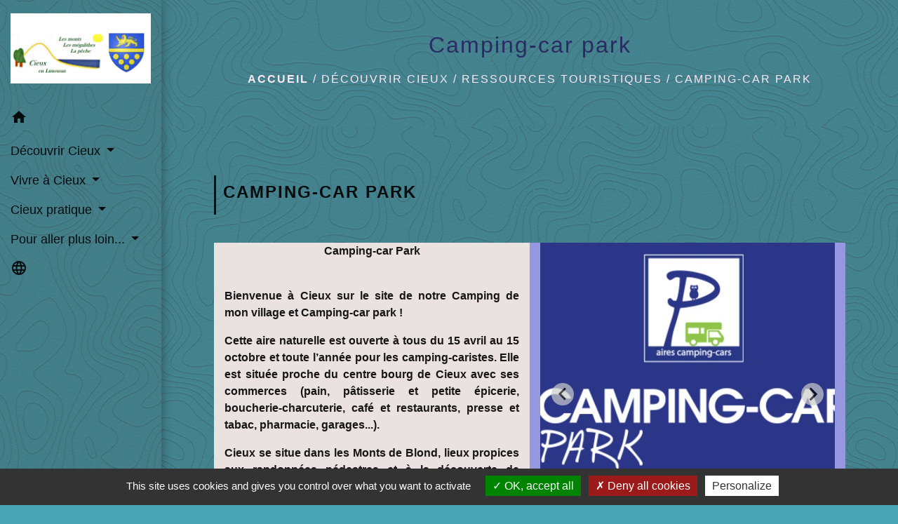

--- FILE ---
content_type: text/html; charset=UTF-8
request_url: https://mairiedecieux.com/fr/rb/1653576/camping-car-park
body_size: 20647
content:
<!DOCTYPE html>
<html lang="fr">
<head>
    <title>
        Camping-car park - Commune de Cieux    </title>

    <script src="/lib/tarteaucitron/tarteaucitron.js"></script>
    <script>
        var tarteaucitronExpireInDay = true, tarteaucitronForceExpire = 183;

        tarteaucitron.init({
            "privacyUrl": "", /* Privacy policy url */

            "hashtag": "#tarteaucitron", /* Open the panel with this hashtag */
            "cookieName": "tarteaucitron", /* Cookie name */

            "orientation": "bottom", /* Banner position (top - bottom) */

            "showAlertSmall": false, /* Show the small banner on bottom right */
            "cookieslist": true, /* Show the cookie list */

            "showIcon": false, /* Show cookie icon to manage cookies */
            // "iconSrc": "", /* Optionnal: URL or base64 encoded image */
            "iconPosition": "BottomRight", /* Position of the icon between BottomRight, BottomLeft, TopRight and TopLeft */

            "adblocker": false, /* Show a Warning if an adblocker is detected */

            "DenyAllCta": true, /* Show the deny all button */
            "AcceptAllCta": true, /* Show the accept all button when highPrivacy on */
            "highPrivacy": true, /* HIGHLY RECOMMANDED Disable auto consent */

            "handleBrowserDNTRequest": false, /* If Do Not Track == 1, disallow all */

            "removeCredit": false, /* Remove credit link */
            "moreInfoLink": true, /* Show more info link */
            "useExternalCss": false, /* If false, the tarteaucitron.css file will be loaded */

            //"cookieDomain": ".my-multisite-domaine.fr", /* Shared cookie for subdomain website */

            "readmoreLink": "", /* Change the default readmore link pointing to tarteaucitron.io */

            "mandatory": true, /* Show a message about mandatory cookies */

            "listCookieByService": false, /* Show a message about list cookie by service */
            "tarteaucitronForceLanguage" : 'fr',

        });
    </script>

        
<meta name="Description" content="">
<meta name="Keywords" content="">
<meta name="viewport" content="width=device-width, initial-scale=1, shrink-to-fit=no">
<meta charset="UTF-8">
            <script type="text/javascript">
            tarteaucitron.user.gtagUa = 'G-8ZPRDRNJPF';
            tarteaucitron.user.gtagMore = function () { /* add here your optionnal gtag() */
            };
            (tarteaucitron.job = tarteaucitron.job || []).push('gtag');
        </script>
        <!-- Google tag (gtag.js) --> <script async src="https://www.googletagmanager.com/gtag/js?id=G-8ZPRDRNJPF"></script> <script>   window.dataLayer = window.dataLayer || [];   function gtag(){dataLayer.push(arguments);}   gtag('js', new Date());    gtag('config', 'G-8ZPRDRNJPF'); </script>
    <!-- Matomo -->
<script>
  var _paq = window._paq = window._paq || [];
  /* tracker methods like "setCustomDimension" should be called before "trackPageView" */
  _paq.push(['trackPageView']);
  _paq.push(['enableLinkTracking']);
  (function() {
    var u="//matomo-client.neopse.com/";
    _paq.push(['setTrackerUrl', u+'matomo.php']);
    _paq.push(['setSiteId', '635']);
    var d=document, g=d.createElement('script'), s=d.getElementsByTagName('script')[0];
    g.async=true; g.src=u+'matomo.js'; s.parentNode.insertBefore(g,s);
  })();
</script>
<!-- End Matomo Code -->
            <link href="/css/slick.css" rel='stylesheet' type='text/css'>
        <link href="/css/slick-theme.css" rel='stylesheet' type='text/css'>
                                    <link rel="apple-touch-icon" href="https://static.neopse.com/thumbs/p/2385/site/d3/96/14/d39614928c80dc42d9a1be36add78b8381660ad9.png?v=v1">
                <link rel="icon" href="https://static.neopse.com/thumbs/p/2385/site/d3/96/14/d39614928c80dc42d9a1be36add78b8381660ad9.png?v=v1">
                        <link href="https://fonts.googleapis.com/css?family=Open+Sans:300,400,700|Material+Icons" rel="stylesheet">

            <link href='/dist/owlcarousel/css/owl.carousel.min.css' rel='stylesheet' type='text/css'>
            <link href='/dist/owlcarousel/css/owl.theme.default.min.css' rel='stylesheet' type='text/css'>
            <link href='/dist/slick/slick.css' rel='stylesheet' type='text/css'>
            <link href='/dist/slick/slick-theme.css' rel='stylesheet' type='text/css'>
            <link href='/dist/fullcalendar/fullcalendar.min.css' rel='stylesheet' type='text/css'>
            <link rel="stylesheet" href="https://cdnjs.cloudflare.com/ajax/libs/bootstrap-select/1.13.2/css/bootstrap-select.min.css">
            <link rel="stylesheet" href="https://cdnjs.cloudflare.com/ajax/libs/bootstrap-multiselect/0.9.13/css/bootstrap-multiselect.css" />
            <link href="/tpl/2/css/style.css" rel="stylesheet" type='text/css'>

            <link href="/lib/splide-4.0.1/css/splide.min.css" rel="stylesheet" type="text/css"/>
            <link href="/lib/splide-4.0.1/css/splide-custom.css" rel="stylesheet" type="text/css"/>

                            <style class="notranslate">.bg_bloc { background-color: #FFFFFF !important; } .table td, .table, .table thead th { border-color: #FFFFFF !important; } .bg_bloc .dropdown-toggle, .bg_bloc .dropdown-menu { background-color: #FFFFFF !important; border-color: #FFFFFF !important;} .fc-unthemed th, .fc-unthemed td, .fc-unthemed thead, .fc-unthemed tbody, .fc-unthemed .fc-divider,  .fc-unthemed .fc-row, .fc-unthemed .fc-content, .fc-unthemed .fc-popover, .fc-unthemed .fc-list-view,  .fc-unthemed .fc-list-heading td{ border-color: #FFFFFF !important;} .fc-unthemed thead.fc-head, .fc-unthemed .fc-popover .fc-header{
  background-color: #FFFFFF !important;
} .fc-unthemed td.fc-today{background: #FFFFFF !important;} .cookies .btn{ color: #FFFFFF !important; }header.intro { background-image: url(https://static.neopse.com/medias/p/2385/site/55/4a/81/554a81f836bc02ac3ac542ce9742b9854963ed10.png?v=v1); background-position: center; background-repeat: repeat; }body { background-color: #47A5B6; }body { background-image: url(https://static.neopse.com/assets/img/textures/cartographer.png?v=v1); background-position: center; background-repeat: repeat; }.c_btn { color: #000000; border-color: #000000; } .c_btn:hover { background-color: #000000; } .owl-theme .owl-dots .owl-dot.active span, .owl-theme .owl-dots .owl-dot:hover span, .carousel-indicators .active, .slick-dots li.slick-active button {background: #000000;opacity: 1;} .carousel-indicators li, .owl-theme .owl-dots .owl-dot span, .slick-dots li button{background-color: #000000;opacity: 0.5;} .fc-event .fc-title, .fc-event-container{ color: #000000 !important; } .fc-event{ color: #000000;}.h_btn:hover {color: #47A5B6;} .searchbar .bg_btn { background-color: #47A5B6; } .fc-event{ background-color: #47A5B6 !important; border-color: #47A5B6 !important; }.text_bloc {color:#47A5B6 !important;} .bg_bloc .c_text {color:#47A5B6 !important;} .bg_bloc .dropdown-toggle, .bg_bloc .dropdown-menu, .bg_bloc.bootstrap-select .dropdown-toggle::after {color:#47A5B6 !important;} .fc-unthemed thead.fc-head{ color: #47A5B6 !important; } .fc-unthemed td.fc-today{color: #47A5B6 !important;} .cookies .btn{ background-color: #47A5B6 !important; }body, .lead, .heading { font-family: Verdana, Geneva, sans-serif !important; }#footer .footer-links.bg { background-color: #F6EEF3; }#footer .footer-links.bg { background-image: url(https://static.neopse.com/assets/img/textures/cartographer.png?v=v1); background-position: center; background-repeat: repeat; }nav.navbar.bg { background-color: rgba(71,165,182,0.8); }nav.navbar.bg { background-image: url(https://static.neopse.com/assets/img/textures/cartographer.png?v=v1); background-position: center; background-repeat: repeat; }body, .c_title, .c_text { color: rgba(0,0,0,0.9); } .navbar-toggler.c_text{ border-color: rgba(0,0,0,0.9); } .intern-page .en-tete{ border-left-color: rgba(0,0,0,0.9);} .bootstrap-select .dropdown-menu li a{color: rgba(0,0,0,0.9);} .c_text .dropdown-toggle { color: rgba(0,0,0,0.9) !important; }.searchbar .c_btn { color: rgba(71,165,182,0.7) !important; }.navbar .dropdown-menu { background-color: #B9B4D2; }#footer .footer-links .c_text { color: #000000!important; }.searchbar .c_text { color: #2A2B64; } .searchbar ::placeholder { color: #2A2B64; }#footer .footer-links .c_title { color: #273548; } #footer .footer-links .c_title:before { background-color: #273548; }nav.navbar .c_text { color: rgba(0,0,0,0.9); } .navbar-toggler.c_text{ border-color: rgba(0,0,0,0.9) !important; }nav.navbar .h_text:hover { color: #F6EEF3; }#footer .footer.bg { background-color: #B5B5D7; }#footer .footer.bg { background-image: url(https://static.neopse.com/assets/img/textures/cartographer.png?v=v1); background-position: center; background-repeat: repeat; }.breadcrumb.bg { background-color: #47A5B6; }.breadcrumb.bg { background-image: url(https://static.neopse.com/assets/img/textures/cartographer.png?v=v1); background-position: center; background-repeat: repeat; }.navbar .dropdown-menu .c_text { color: #2A2B64; }nav.navbar .dropdown-menu .h_text:hover { color: #41357F; }#footer .c_btn { color: #FFFFFF !important; border-color: #FFFFFF !important; } #footer .c_btn:hover { background-color: #FFFFFF !important; }#footer .h_btn:hover {
            color: #41357F !important;
        }#w_headline { background-color: #47A5B6; }#w_headline { background-image: url(https://static.neopse.com/assets/img/textures/cartographer.png?v=v1); background-position: center; background-repeat: repeat; }nav.navbar .h_text:hover { background-color: #47A5B6; }#footer .footer .c_text { color: #000000; }#w_1s4pc1fry .bg { background-color: #FFFFFF; }#w_20gsydppl .bg { background-color: #47A5B6; }#w_37n6yaysh .bg { background-color: #FFFFFF; }#w_94w3dqxio .bg { background-color: rgb(71,165,182); }#w_94w3dqxio .bg { background-image: url(https://static.neopse.com/assets/img/textures/arches.png?v=v1); background-position: center; background-repeat: repeat; }#w_9tdkyop8g .bg { background-color: #FFFFFF; }#w_ct39a3168 .bg { background-color: #A8A5C2; }#w_dim759pb1 .bg { background-color: rgba(71,165,182,0.45); }#w_dim759pb1 .bg { background: url(https://static.neopse.com/medias/p/2385/site/31/69/52/316952d78568949a74cee32163fe246471c1741a.jpg?v=v1); background-position: center; background-repeat: repeat; }#w_dvi0ueag1 .bg { background-color: #47A5B6; }#w_dvi0ueag1 .bg { background-image: url(https://static.neopse.com/assets/img/textures/cartographer.png?v=v1); background-position: center; background-repeat: repeat; }#w_fj0utkjyw .bg { background-color: #A2A3B8; }#w_fj0utkjyw .bg { background: url(https://static.neopse.com/assets/img/textures/cartographer.png?v=v1); background-position: center; background-repeat: repeat; }#w_h58l3aorl .bg { background-color: rgba(71,165,182,0.5); }#w_h58l3aorl .bg { background-image: url(https://static.neopse.com/assets/img/textures/batthern.png?v=v1); background-position: center; background-repeat: repeat; }#w_headline .c_btn { color: rgb(71,165,182); border-color: rgb(71,165,182); } #w_headline .c_btn:hover { background-color: rgb(71,165,182); } #w_headline .carousel-indicators li { background-color: rgb(71,165,182);opacity:0.5; } #w_headline .carousel-indicators .active { background-color: rgb(71,165,182);opacity: 1; }#w_kntcsi6ap .bg { background: url(https://static.neopse.com/assets/img/textures/cartographer.png?v=v1); background-position: center; background-repeat: repeat; }#w_ldkne4r3u .bg { background-color: #8DAABE; }#w_ldkne4r3u .bg { background: url(https://static.neopse.com/assets/img/textures/cartographer.png?v=v1); background-position: center; background-repeat: repeat; }#w_n8h9tge02 .bg { background-color: #47A5B6; }#w_n8h9tge02 .bg { background-image: url(https://static.neopse.com/assets/img/textures/arches.png?v=v1); background-position: center; background-repeat: repeat; }#w_rzaavd84x .bg { background-color: #C2BEDA; }#w_rzaavd84x .bg { background-image: url(https://static.neopse.com/assets/img/textures/cartographer.png?v=v1); background-position: center; background-repeat: repeat; }#w_tusd0or10 .bg { background-color: #47A5B6; }#w_ucroc7zdk .bg { background-color: rgba(255,255,255,0.55); }#w_wssr1zxrd .bg { background-color: #F6EEF3; }#w_wssr1zxrd .bg { background-image: url(https://static.neopse.com/assets/img/textures/cartographer.png?v=v1); background-position: center; background-repeat: repeat; }#w_xpwzmr9ls .bg { background-color: #47A5B6; }#w_xpwzmr9ls .bg { background-image: url(https://static.neopse.com/assets/img/textures/brushed-alum.png?v=v1); background-position: center; background-repeat: repeat; }.breadcrumb.bg .c_text { color: #FCE8F6; }.searchbar .bg_btn { background-color: #292659 !important; }.navbar .dropdown-menu .h_text:hover { background-color: #D5D2E4; }#footer .footer .c_title { color: #2A2B64; } #footer .footer .c_title:before { background-color: #2A2B64; }#w_20gsydppl .owl-theme .owl-dots .owl-dot.active span, #w_20gsydppl .owl-theme .owl-dots .owl-dot:hover span {background-color: #47A5B6;} #w_20gsydppl .slick-dots li button { background-color: #47A5B6;opacity:0.5; } #w_20gsydppl .slick-dots li.slick-active button { background-color: #47A5B6; opacity: 1 !important;} #w_20gsydppl .c_btn { color: #47A5B6; border-color: #47A5B6; } #w_20gsydppl .c_btn:hover { background-color: #47A5B6; }#w_20gsydppl .h_btn:hover { color: #FFFFFF; }#w_2m0gke4jq .c_btn { color: #1A1B86; border-color: #1A1B86; }
        #w_2m0gke4jq .c_btn:hover { background-color: #1A1B86; }
        #w_2m0gke4jq .carousel-indicators li,
        #w_2m0gke4jq .slick-dots li button { background-color: #1A1B86;opacity:0.5; }
        #w_2m0gke4jq .carousel-indicators .active, #w_2m0gke4jq .slick-dots li.slick-active button { background-color: #1A1B86;opacity: 1 !important; }#w_31ucfcxik .overlay:before { background-color: #2A2B64!important; }#w_37n6yaysh .c_btn { color: #47A5B6; border-color: #47A5B6;} #w_37n6yaysh .c_btn:hover { background-color: #47A5B6; }#w_37n6yaysh .h_btn:hover { color: #FFFFFF; }#w_94w3dqxio .c_btn { color: #E9BB0A; } #w_94w3dqxio .c_btn:before { background-color: #E9BB0A; }#w_ct39a3168 .c_btn { color: #000000; border-color: #000000; } #w_ct39a3168 .c_btn:hover { background-color: #000000; } #w_ct39a3168 .slick-dots li button { background-color: #000000;opacity:0.5; } #w_ct39a3168 .slick-dots li.slick-active button { background-color: #000000; opacity: 1 !important;}#w_ct39a3168 .h_btn:hover { color: #2A2B64; }#w_dim759pb1 .ov { background-color: #47A5B6; }#w_dim759pb1 .c_btn { color: #273548; border-color: #273548; } #w_dim759pb1 .c_btn:hover { background-color: #273548; }#w_dim759pb1 .h_btn:hover { color: #2B7257; }#w_dvi0ueag1 .c_btn { color: #2B17AA; border-color: #2B17AA; }
        #w_dvi0ueag1 .c_btn:hover { background-color: #2B17AA; }
        #w_dvi0ueag1 .slick-dots li button { background-color: #2B17AA;opacity:0.5; }
        #w_dvi0ueag1 .slick-dots li.slick-active button { background-color: #2B17AA; opacity: 1 !important;}#w_headline .c_text { color: rgba(233,187,10,0.9); }#w_kntcsi6ap .c_btn { color: #47A5B6; border-color: #47A5B6; } #w_kntcsi6ap .c_btn:hover { background-color: #47A5B6; } #w_kntcsi6ap .slick-dots li button { background-color: #47A5B6;opacity:0.5; } #w_kntcsi6ap .slick-dots li.slick-active button { background-color: #47A5B6; opacity: 1 !important;}#w_ldkne4r3u .h_btn:hover { color: #FFFFFF; }#w_n8h9tge02 .c_btn { color: #E9BB0A; border-color: #E9BB0A; } #w_n8h9tge02 .c_btn:hover { background-color: #E9BB0A; } #w_n8h9tge02 .slick-dots li button { background-color: #E9BB0A;opacity:0.5; } #w_n8h9tge02 .slick-dots li.slick-active button { background-color: #E9BB0A; opacity: 1 !important;}#w_n8h9tge02 .h_btn:hover { color: #969EC0; }#w_oneclick .c_text { color: #273548; } #w_oneclick .c_text:before { background-color: #273548; }#w_wssr1zxrd .c_btn { color: #2A2B64; border-color: #2A2B64; } #w_wssr1zxrd .c_btn:hover { background-color: #2A2B64; }#w_wssr1zxrd .h_btn:hover { color: #2A2B64; }#w_xpwzmr9ls .c_btn, #w_xpwzmr9ls .card-icon-date .day { color: rgba(42,43,100,0.95); border-color: rgba(42,43,100,0.95); } #w_xpwzmr9ls .slick-dots li button { background-color: rgba(42,43,100,0.95);opacity:0.5; } #w_xpwzmr9ls .c_btn:hover, #w_xpwzmr9ls .owl-theme .owl-dots .owl-dot.active span, #w_xpwzmr9ls .owl-theme .owl-dots .owl-dot:hover span, #w_xpwzmr9ls .card-icon-date .month, #w_xpwzmr9ls .slick-dots li.slick-active button { background-color: rgba(42,43,100,0.95); opacity: 1 !important;}#w_xpwzmr9ls .h_btn:hover { color: rgba(42,43,100,0.95); }.breadcrumb.bg .c_title { color: #2A2B64; } .breadcrumb.bg .c_title:before { background-color: #2A2B64; }#w_2m0gke4jq .c_text { color: #191A8C; }#w_37n6yaysh .c_text { color: #FFFFFF; }#w_94w3dqxio .c_text { color: rgb(52,69,94); }#w_9tdkyop8g .c_text { color: #000000; }#w_ct39a3168 .c_text { color: #34455E; }#w_dim759pb1 .c_text { color: #E9BB0A; }#w_headline .c_title { color: #47A5B6 !important; }#w_kntcsi6ap .c_text { color: #2B1C92; }#w_oneclick .c_title { color: #273548; } #w_oneclick .c_title:before { background-color: #273548; }#w_xpwzmr9ls .c_text { color: #273548; }#w_1s4pc1fry .c_title { color: #273548; }#w_20gsydppl .c_title { color: #273548; }#w_2m0gke4jq .c_title { color: #1F20A8; }
        #w_2m0gke4jq .c_title:before { background-color: #1F20A8; }#w_31ucfcxik .c_title { color: #273548; }#w_37n6yaysh .c_title { color: #E9BB0A; }#w_94w3dqxio .c_title { color: rgb(71,165,182); } #w_94w3dqxio .c_title:before { background-color: rgb(71,165,182); }#w_9mv8pct6p .c_title { color: #414180; }#w_9tdkyop8g .c_title { color: #273548; }#w_ct39a3168 .c_title { color: #E9BB0A; } #w_ct39a3168 .c_title.dark:before { background-color: #E9BB0A; }#w_dim759pb1 .c_title { color: #E9BB0A; }#w_dvi0ueag1 .c_title { color: #E9BB0A; } #w_dvi0ueag1 .c_title:before { background-color: #E9BB0A; }#w_fj0utkjyw .c_title { color: #222566; }#w_h58l3aorl .c_title { color: rgba(233,187,10,0.5); }#w_juvzsu4ir .c_title { color: #FFFFFF; }
        #w_juvzsu4ir .c_title:before { background-color: #FFFFFF !important; }#w_kntcsi6ap .c_title { color: #F5F5F5; } #w_kntcsi6ap .c_title.dark:before { background-color: #F5F5F5; }#w_ldkne4r3u .c_title { color: #2A2B64; }
        #w_ldkne4r3u .c_title:before { background-color: #2A2B64; }#w_n8h9tge02 .c_title { color: #273548; } #w_n8h9tge02 .c_title:before { background-color: #273548; }#w_qncv7quwv .c_title { color: #FFFFFF; }#w_rzaavd84x .c_title { color: #273548; }#w_tusd0or10 .c_title { color: #273548; }#w_ucroc7zdk .c_title { color: #273548; }#w_vbset6g9y .c_title { color: #FFFFFF; }#w_wssr1zxrd .c_title { color: #E9BB0A; }#w_xpwzmr9ls .c_title { color: #E9BB0A; } #w_xpwzmr9ls .c_title:before { background-color: #E9BB0A; }#w_headline .c_title { display: inline-block; }#w_oneclick .c_title { display: inline-block; }#w_ct39a3168 .c_title { display: inline-block; }#w_dim759pb1 .c_title { display: inline-block; }#w_dvi0ueag1 .c_title { display: inline-block; }#w_h58l3aorl .c_title { display: inline-block; }#w_xpwzmr9ls .c_title { display: inline-block; }#w_oneclick .bg_text { background-color: #47A5B6; }#w_ct39a3168 .bg_text { background-color: #47A5B6; }#w_xpwzmr9ls .bg_text { background-color: rgba(222,222,235,0.55); }</style>
                    
    
    <script src="/js/vendor/jquery-3.2.1.min.js"></script>


    <!-- Matomo -->
    <script>tarteaucitron.user.matomoHost = '//matomo.neopse.com/';</script>
    <!-- End Matomo Code -->
</head>
<body class="bg_body">

<header role="banner"><nav role="navigation" class="navbar navbar-fixed-left bg">
    <div class="ov"></div>

    <div class="container">

        <!-- Logo -->
        <div class="navbar-header">
            <a class="navbar-brand c_text" aria-label="Accueil" href="/fr/">
                                    <h1 class="img">
                        <picture>
                            <source media="(max-width: 991.98px)" srcset="https://static.neopse.com/medias/p/2385/site/f9/18/13/f91813a4a018807a45d81e2d9b39614b55249c02.jpg">
                            <img role="img" src="https://static.neopse.com/medias/p/2385/site/f9/18/13/f91813a4a018807a45d81e2d9b39614b55249c02.jpg" alt="Logo Commune de Cieux" loading="eager">
                        </picture>
                        <span>Commune de Cieux</span>
                    </h1>
                            </a>
        </div>

        <!-- Mobile button -->
        <button class="navbar-toggler c_text"
                type="button"
                data-toggle="collapse"
                data-target="#navbar"
                aria-controls="navbar"
                aria-expanded="false"
                aria-label="Toggle navigation">
            <span class="navbar-toggler-icon">
                <i class="material-icons notranslate">menu</i>
            </span>
        </button>

        <div class="collapse navbar-collapse" id="navbar">
            <ul class="nav navbar-nav">

                <li class="nav-item dropdown">
                    <a class="nav-link c_text h_text" href="/" role="button">
                        <i class="material-icons">home</i>
                    </a>
                </li>
                                                            <li class="nav-item dropdown">
                            <a class="nav-link dropdown-toggle c_text h_text" href="#" id="menuDropdown0" role="button"
                               data-toggle="dropdown" aria-haspopup="true" aria-expanded="false">
                                Découvrir Cieux
                            </a>
                            <div class="dropdown-menu mega-dropdown-menu row bg_text" aria-labelledby="menuDropdown0">
                                
                                <div class="divider">
                                                                                                            
                                                                            <a class="dropdown-item c_text h_text bg_h_text" role="menuitem"
                                           href="/fr/rb/1311442/presentation-128">
                                            Présentation
                                        </a>
                                    
                                    
                                    
                                                                                                                                                
                                                                            <a class="dropdown-item c_text h_text bg_h_text" role="menuitem"
                                           href="/fr/rb/1395071/patrimoine-paysager">
                                            Patrimoine paysager
                                        </a>
                                    
                                    
                                    
                                                                                                                                                
                                                                            <a class="dropdown-item c_text h_text bg_h_text" role="menuitem"
                                           href="/fr/rb/1311468/patrimoine-historique-2">
                                            Patrimoine historique
                                        </a>
                                    
                                    
                                    
                                                                                                                                                
                                                                            <a class="dropdown-item c_text h_text bg_h_text" role="menuitem"
                                           href="/fr/rb/1395084/patrimoine-agricole">
                                            Patrimoine agricole
                                        </a>
                                    
                                    
                                    
                                                                                                                                                
                                                                            <a class="dropdown-item c_text h_text bg_h_text" role="menuitem"
                                           href="/fr/rb/1395110/ressources-touristiques">
                                            Ressources touristiques
                                        </a>
                                    
                                    
                                    
                                                                                                        </div>

                            </div>
                        </li>
                    

                                                            <li class="nav-item dropdown">
                            <a class="nav-link dropdown-toggle c_text h_text" href="#" id="menuDropdown1" role="button"
                               data-toggle="dropdown" aria-haspopup="true" aria-expanded="false">
                                Vivre à Cieux
                            </a>
                            <div class="dropdown-menu mega-dropdown-menu row bg_text" aria-labelledby="menuDropdown1">
                                
                                <div class="divider">
                                                                                                            
                                    
                                                                            <a class="dropdown-item c_text h_text bg_h_text" role="menuitem"
                                           href="/fr/ev/1474488/agenda-1024">
                                            Agenda
                                        </a>
                                    
                                    
                                                                                                                                                
                                                                            <a class="dropdown-item c_text h_text bg_h_text" role="menuitem"
                                           href="/fr/rb/1360127/petite-enfance-122">
                                            Petite Enfance
                                        </a>
                                    
                                    
                                    
                                                                                                                                                
                                                                            <a class="dropdown-item c_text h_text bg_h_text" role="menuitem"
                                           href="/fr/rb/1298533/lecole-15">
                                            L&#039;École
                                        </a>
                                    
                                    
                                    
                                                                                                                                                
                                                                            <a class="dropdown-item c_text h_text bg_h_text" role="menuitem"
                                           href="/fr/rb/1394902/culture-43">
                                            Culture
                                        </a>
                                    
                                    
                                    
                                                                                                                                                
                                                                            <a class="dropdown-item c_text h_text bg_h_text" role="menuitem"
                                           href="/fr/rb/1358775/le-coin-des-seniors">
                                            Le coin des séniors
                                        </a>
                                    
                                    
                                    
                                                                                                                                                
                                    
                                                                            <a class="dropdown-item c_text h_text bg_h_text" role="menuitem"
                                           href="/fr/he/1475541/annuaire-de-la-sante-479">
                                            Annuaire de la santé
                                        </a>
                                    
                                    
                                                                                                                                                
                                    
                                                                            <a class="dropdown-item c_text h_text bg_h_text" role="menuitem"
                                           href="/fr/mk/1475931/marches-dete">
                                            Marchés d&#039;été
                                        </a>
                                    
                                    
                                                                                                                                                
                                                                            <a class="dropdown-item c_text h_text bg_h_text" role="menuitem"
                                           href="/fr/rb/1412998/vie-quotidienne-encombrants-dechets-verts-cartons-bruns">
                                            Vie quotidienne - Encombrants - Déchets verts - Cartons bruns
                                        </a>
                                    
                                    
                                    
                                                                                                                                                
                                                                            <a class="dropdown-item c_text h_text bg_h_text" role="menuitem"
                                           href="/fr/rb/1318098/les-associations-de-cieux">
                                            Les associations de Cieux
                                        </a>
                                    
                                    
                                    
                                                                                                                                                
                                    
                                                                            <a class="dropdown-item c_text h_text bg_h_text" role="menuitem"
                                           href="/fr/ed/1474956/editos-612">
                                            Editos
                                        </a>
                                    
                                    
                                                                                                                                                
                                    
                                                                            <a class="dropdown-item c_text h_text bg_h_text" role="menuitem"
                                           href="/fr/rr/1476126/salles-a-louer-431">
                                            Salles à louer
                                        </a>
                                    
                                    
                                                                                                        </div>

                            </div>
                        </li>
                    

                                                            <li class="nav-item dropdown">
                            <a class="nav-link dropdown-toggle c_text h_text" href="#" id="menuDropdown2" role="button"
                               data-toggle="dropdown" aria-haspopup="true" aria-expanded="false">
                                Cieux pratique
                            </a>
                            <div class="dropdown-menu mega-dropdown-menu row bg_text" aria-labelledby="menuDropdown2">
                                
                                <div class="divider">
                                                                                                            
                                                                            <a class="dropdown-item c_text h_text bg_h_text" role="menuitem"
                                           href="/fr/rb/1395058/la-mairie-46">
                                            La Mairie
                                        </a>
                                    
                                    
                                    
                                                                                                                                                
                                                                            <a class="dropdown-item c_text h_text bg_h_text" role="menuitem"
                                           href="/fr/rb/1301211/le-conseil-municipal-70">
                                            Le Conseil municipal
                                        </a>
                                    
                                    
                                    
                                                                                                                                                
                                                                            <a class="dropdown-item c_text h_text bg_h_text" role="menuitem"
                                           href="/fr/rb/1327406/le-conseil-municipal-des-jeunes-7">
                                            Le Conseil Municipal des jeunes
                                        </a>
                                    
                                    
                                    
                                                                                                                                                
                                                                            <a class="dropdown-item c_text h_text bg_h_text" role="menuitem"
                                           href="/fr/rb/1301198/lagence-postale-communale-6">
                                            L&#039;agence postale communale
                                        </a>
                                    
                                    
                                    
                                                                                                                                                
                                                                            <a class="dropdown-item c_text h_text bg_h_text" role="menuitem"
                                           href="/fr/rb/1394928/parutions">
                                            Parutions
                                        </a>
                                    
                                    
                                    
                                                                                                                                                
                                    
                                                                            <a class="dropdown-item c_text h_text bg_h_text" role="menuitem"
                                           href="/fr/bu/1475619/annuaire-des-professionnels-de-cieux">
                                            Annuaire des professionnels de Cieux
                                        </a>
                                    
                                    
                                                                                                                                                
                                    
                                                                            <a class="dropdown-item c_text h_text bg_h_text" role="menuitem"
                                           href="/fr/jb/1475463/annonces-demploi-466">
                                            Annonces d’emploi
                                        </a>
                                    
                                    
                                                                                                                                                
                                                                            <a class="dropdown-item c_text h_text bg_h_text" role="menuitem"
                                           href="/fr/rb/1320919/vos-demarches-11">
                                            Vos démarches
                                        </a>
                                    
                                    
                                    
                                                                                                                                                
                                                                            <a class="dropdown-item c_text h_text bg_h_text" role="menuitem"
                                           href="/fr/rb/1543635/mobilite-19">
                                            Mobilité
                                        </a>
                                    
                                    
                                    
                                                                                                                                                
                                    
                                                                            <a class="dropdown-item c_text h_text bg_h_text" role="menuitem"
                                           href="/fr/ad/1476009/petites-annonces-480">
                                            Petites annonces
                                        </a>
                                    
                                    
                                                                                                        </div>

                            </div>
                        </li>
                    

                                                            <li class="nav-item dropdown">
                            <a class="nav-link dropdown-toggle c_text h_text" href="#" id="menuDropdown3" role="button"
                               data-toggle="dropdown" aria-haspopup="true" aria-expanded="false">
                                Pour aller plus loin...
                            </a>
                            <div class="dropdown-menu mega-dropdown-menu row bg_text" aria-labelledby="menuDropdown3">
                                
                                <div class="divider">
                                                                                                            
                                    
                                                                            <a class="dropdown-item c_text h_text bg_h_text" role="menuitem"
                                           href="/fr/nw/1474449/actualites-1024">
                                            Actualités
                                        </a>
                                    
                                    
                                                                                                                                                
                                    
                                                                            <a class="dropdown-item c_text h_text bg_h_text" role="menuitem"
                                           href="/fr/pc/1475073/galeries-de-photos-553">
                                            Galeries de photos
                                        </a>
                                    
                                    
                                                                                                                                                
                                    
                                                                            <a class="dropdown-item c_text h_text bg_h_text" role="menuitem"
                                           href="/fr/vd/1475034/galerie-de-videos-538">
                                            Galerie de vidéos
                                        </a>
                                    
                                    
                                                                                                                                                
                                    
                                                                            <a class="dropdown-item c_text h_text bg_h_text" role="menuitem"
                                           href="/fr/ct/1474371/contacts-864">
                                            Contacts
                                        </a>
                                    
                                    
                                                                                                                                                
                                    
                                                                            <a class="dropdown-item c_text h_text bg_h_text" role="menuitem"
                                           href="/fr/lk/1474566/liens-1015">
                                            Liens
                                        </a>
                                    
                                    
                                                                                                                                                
                                    
                                                                            <a class="dropdown-item c_text h_text bg_h_text" role="menuitem"
                                           href="/fr/pr/1475736/espace-presse-217">
                                            Espace presse
                                        </a>
                                    
                                    
                                                                                                                                                
                                    
                                                                            <a class="dropdown-item c_text h_text bg_h_text" role="menuitem"
                                           href="/fr/pb/1476087/publications-469">
                                            Publications
                                        </a>
                                    
                                    
                                                                                                        </div>

                            </div>
                        </li>
                    

                                    

                
                                    <li class="nav-item position-relative">
                        <div role="button" class="cursor-pointer nav-link c_text" data-toggle="collapse"
                             data-target="#google_translate_element" aria-expanded="false" aria-label="Choisir la langue du site"
                             aria-controls="google_translate_element"><i class="material-icons notranslate">language</i>
                        </div>
                        <div id="google_translate_element" class="collapse">
                            <div id="google_translate"></div>
                            <div class="google_translate_consent" style="width: 200px; height: 60px;"></div>
                        </div>
                    </li>
                            </ul>
        </div>
    </div>
</nav>
</header>

<main role="main">
        <div class="main intern-page">
        
        
        
                        
                                                    
            
                                                    
            
                                                    
            
        
        <!-- Header -->
        <header class="d-flex align-items-center breadcrumb bg">
    <div class="ov"></div>
    <div class="container text-center">
        <h1 class="title c_title">Camping-car park</h1>
        <nav class="ariane c_text">
            <span><a href="/fr/" class="font-weight-bold">Accueil</a></span>
                            / <a href="/">Découvrir Cieux</a>
                            / <a href="/fr/rb/1395110/ressources-touristiques">Ressources touristiques</a>
                            / <a href="/fr/rb/1653576/camping-car-park">Camping-car park</a>
                    </nav>
    </div>
</header>

        <!-- Contenu -->
        <section class="container wrapper bg_wrapper c_wrapper">
            <div class="ov bgw"></div>
                                                        
            <div class="main-content">
                <div class="row">
                    <div class="col col-md contenu">

                            <div class="en-tete col-12 ckeditor_info">
        <h2 class="heading c_title">Camping-car Park</h2>            </div>

                                                                                    <div class="dynamicContent">
                                                                                                                                                                                                            
                                                                                                            <div class="row">
                                                            <div class="col-sm-6"
                                                                 style="background-color: #EAE1E1">
                                                                                                                                                                                                            <p style="text-align: center;"><strong>Camping-car Park</strong></p><p style="text-align: justify;"><br><strong>Bienvenue à Cieux sur le site de notre Camping de mon village et Camping-car park&nbsp;!</strong></p><p style="text-align: justify;"><strong>Cette aire naturelle est ouverte à tous du 15 avril au 15 octobre et toute l’année pour les camping-caristes. Elle est située proche du centre bourg de Cieux avec ses commerces (pain, pâtisserie et petite épicerie, boucherie-charcuterie, café et restaurants, presse et tabac, pharmacie, garages...).</strong></p><p style="text-align: justify;"><strong>Cieux se situe dans les Monts de Blond, lieux propices aux randonnées pédestres et à la découverte de mégalithes exceptionnels, à vélo de route ou VTT et à cheval. La pêche sportive est pratiquée sur l’étang de Cieux.</strong></p><p><strong>Venez découvrir nos professionnels locaux en raison&nbsp;:</strong></p><p style="text-align: justify;"><strong>·&nbsp;&nbsp;&nbsp;&nbsp;&nbsp;&nbsp; de leurs particularités&nbsp;: les Filles de l’eau...</strong></p><p><strong>·&nbsp; &nbsp; &nbsp; &nbsp;de leurs produits&nbsp;: le Rucher animé, l’Etable des saveurs…</strong></p><p style="text-align: justify;"><strong>Cieux se trouve à 5 minutes du village martyr d’Oradour-sur-Glane et son Centre de la mémoire. Bellac et Saint-Junien sont à 20 km.</strong></p><p style="text-align: justify;"><strong>Limoges, ses musées et sa vieille ville, se trouve à une demi-heure.</strong><br><br></p><p style="text-align: center;"><strong>Pour une réservation, cliquer sur le lien ci-dessous :&nbsp;</strong></p><p style="text-align: center;"><strong><a data-cke-saved-href="https://www.campingcarpark.com/fr_FR/sejour/camping/nouvelle-aquitaine/87-haute-vienne/cieux" href="https://www.campingcarpark.com/fr_FR/sejour/camping/nouvelle-aquitaine/87-haute-vienne/cieux">https://www.campingcarpark.com/fr_FR/sejour/camping/nouvelle-aquitaine/87-haute-vienne/cieux</a></strong></p>
                                                                                                                                                                                                                                                                                
                                                                                                                                                                                                </div>
                                                            <div class="col-sm-6"
                                                                 style="background-color: #9597DF">
                                                                                                                                                                                                            <div class="splide is-initialized fadeSplide" data-slider-type="fade" id="splide-23"><div class="splide__track" id="splide-23-track"><ul class="splide__list listOfSlides" id="splide-23-list"><li class="splide__slide" data-id="886349" data-name="Screenshot_20220420_134756.jpg" data-url="https://static.neopse.com/medias/p/2385/site/3d/f6/d3/3df6d3edc737c6d0f9517bda311c36638e00abb6.jpg?v=v1" id="splide-23-slide01">    <img class="img" src="https://static.neopse.com/medias/p/2385/site/3d/f6/d3/3df6d3edc737c6d0f9517bda311c36638e00abb6.jpg?v=v1" alt="Screenshot_20220420_134756.jpg"></li><li class="splide__slide" data-id="1000984" data-name="_JPG8728.JPG" data-url="https://static.neopse.com/medias/p/2385/site/b5/4d/5f/b54d5f67339491788a37035b43b3ba6881c6d799.JPG?v=v1" id="splide-23-slide02">    <img class="img" src="https://static.neopse.com/medias/p/2385/site/b5/4d/5f/b54d5f67339491788a37035b43b3ba6881c6d799.JPG?v=v1" alt="_JPG8728.JPG"></li><li class="splide__slide" data-id="1000987" data-name="_JPG8768.JPG" data-url="https://static.neopse.com/medias/p/2385/site/c2/3c/82/c23c822bd02c1504922b9a346ba7dcf61a4a0e71.JPG?v=v1" id="splide-23-slide03">    <img class="img" src="https://static.neopse.com/medias/p/2385/site/c2/3c/82/c23c822bd02c1504922b9a346ba7dcf61a4a0e71.JPG?v=v1" alt="_JPG8768.JPG"></li></ul></div><ul class="splide__pagination" role="tablist" aria-label="Select a slide to show"></ul></div>
                                                                                                                                                                                                                                                                                
                                                                                                                                                                                                </div>
                                                        </div>
                                                    
                                                
                                                <div class="my-5"></div>
                                                                                                                                                            <hr>
                                </div>
                                                                        </div>
                    
                    

                                    </div>
            </div>
        </section>
                                                            </div>

</main>

<div class="main">
                    <div id="w_ldkne4r3u">
        <section class="bg background-offset">
    <div class="ov"></div>
    <div class="container">
        <div class="title-container clearfix">
                            <h2 class="title c_title d_title">Images d&#039;ici</h2>
                        <a href="/fr/pc/1475073/galeries-de-photos-553" class="btn-outline btn-right c_btn h_btn">Voir tout</a>
        </div>

                                    <div class="bloc-diapo block-gallery">
        
    <div class="splide responsiveSplide" id="splideshow-1161581909">
        <div class="splide__track">
            <ul class="splide__list">
                                    <li class="splide__slide">
                                                    <img role="img" class="img" src="https://static.neopse.com/medias/p/2385/site/9a/bc/ec/9abcec8f6bef96616370ce85d5beac4867043203.jpg?v=v1" alt="sapinnoel.jpg">
                                            </li>
                                    <li class="splide__slide">
                                                    <img role="img" class="img" src="https://static.neopse.com/medias/p/2385/site/1f/e6/d9/1fe6d989ab860e21c62e1a7fde82a2e9b9301d63.jpg?v=v1" alt="FB_IMG_1639805761537.jpg">
                                            </li>
                                    <li class="splide__slide">
                                                    <img role="img" class="img" src="https://static.neopse.com/medias/p/2385/site/32/28/f6/3228f6a46f11545391d389c4912557e652147ae5.JPG?v=v1" alt="P1200610.JPG">
                                            </li>
                                    <li class="splide__slide">
                                                    <img role="img" class="img" src="https://static.neopse.com/medias/p/2385/site/5b/a1/1d/5ba11d38f2c6e13152f34527e7f98ced8607dad0.jpg?v=v1" alt="traîneau père noel.jpg">
                                            </li>
                                    <li class="splide__slide">
                                                    <img role="img" class="img" src="https://static.neopse.com/medias/p/2385/site/e2/fe/95/e2fe959a87f5f2eebe2468ada69ac6f99ebce961.jpg?v=v1" alt="image_41707215_19700120_003151.jpg">
                                            </li>
                                    <li class="splide__slide">
                                                    <img role="img" class="img" src="https://static.neopse.com/medias/p/2385/site/e7/0e/80/e70e808a98713a0a3b2f3f034d8942db1fd6f575.jpg?v=v1" alt="perenoelgonfalble.jpg">
                                            </li>
                                    <li class="splide__slide">
                                                    <img role="img" class="img" src="https://static.neopse.com/medias/p/2385/site/03/ca/9e/03ca9e161b1b037679523828bde7b3bcc23e6bac.jpg?v=v1" alt="sapin de noel.jpg">
                                            </li>
                                    <li class="splide__slide">
                                                    <img role="img" class="img" src="https://static.neopse.com/medias/p/2385/site/10/1c/6b/101c6bab291c62f3817e46a1f5a48e95d584efcf.jpg?v=v1" alt="village extérieur.jpg">
                                            </li>
                            </ul>
        </div>
    </div>

</div>
                        </div>
</section>
    </div>
    <div id="w_9mv8pct6p">
        <div class="map bg">
    <div class="ov"></div>
    <a href="/fr/gl/1475814/geolocalisation-218" class="d-flex justify-content-center align-items-center">
        <div id="map-container" class="overlay">
            <div id="geoloc-map" class="overlay"></div>
        </div>
        <div class="btn-container">
                            <h2 class="title btn-line light large c_title">
                    Géolocalisation
                </h2>
                    </div>
    </a>
</div>
<link href="/lib/leaflet/leaflet.css" rel="stylesheet" type='text/css'>
<link rel="stylesheet" href="/lib/leaflet-markers/leaflet.awesome-markers.css">
<script src="/lib/leaflet/leaflet-src.js"></script>
<script src="/lib/leaflet-markers/leaflet.awesome-markers.js"></script>
<style>
    #geoloc-map {
        position: absolute;
        height: 25rem;
        width: 100%;
        z-index: 0;
    }
    .map .overlay {
        position: relative;
        z-index: 0;
    }
    .map .btn-container{
        z-index: 23;
    }
</style>
<script>
    var myLatLng = [48.17638898277826, 2.3634755937500813];
    var map = L.map('geoloc-map', {
        zoomControl: false,
        maxZoom: 12
    }).setView(myLatLng, 5);

    L.tileLayer('https://{s}.tile.openstreetmap.org/{z}/{x}/{y}.png', {
        maxZoom: 18,
        attribution: false,
        id: 'mapbox.streets'
    }).addTo(map);

    var points = [{"coords":["45.990786","1.047193"],"color":"#000000"}];
    var pointsBounds = [];

    for (var i = 0; i < points.length; i++) {
        var myIcon = L.divIcon({
            className: 'mapMarkers marker_' + i,
            html: '<i class="material-icons mapMarkers" style="color:' + points[i]['color'] + '">location_on</i>',
            iconAnchor: [16, 32]
        });

        pointsBounds.push(points[i]['coords']);

        L.marker(points[i]['coords'], {'icon': myIcon}).addTo(map);
    }
    console.log('-----------');
    console.log(pointsBounds);
    console.log('-----------');
    map.fitBounds(pointsBounds);
    map.fitBounds(pointsBounds, {padding: [20, 20]});
</script>
    </div>

    
    <div id="footer">
    <footer role="contentinfo" class="footer footer1 bg">
        <div class="ov"></div>
        <div class="container d-flex flex-wrap">
            <div class="footer-container">
                <h2 class="title light c_title d_title btn-line"><a
        href="/fr/ct/1474371/contacts-864">Contacts</a></h2>
<div class="footer-box">
    <div class="contact c_text">
        <p class="font-weight-bold mb-0">Commune de Cieux</p>
        <p class="mb-0">6, avenue du Lac</p>
        <p class="mb-0">87520 Cieux - FRANCE</p>
         <p class="mb-0"><a href="tel:+33555033028">+33 5 55 03 30 28</a>
            </p>
                    <p class="mb-0"><a href="#" data-toggle="modal" data-target="#contactFormContactFooter" class="btn-outline c_btn h_btn">Contact par formulaire</a>
            </p>
        
            </div>
</div>


                <div class="social-media">
    <ul class="c_text">
                    <li><a href="https://www.facebook.com/mairiedecieux" class="icon-facebook" title="facebook" target="_blank"></a></li>
                                                                                                                                                            </ul>
</div>

                                
            </div>
        </div>
    </footer>

    <section class="bg footer-links footer2">
        <div class="ov"></div>
        <div class="container d-flex flex-wrap">
            <div class="footer-container">
    <h2 class="title-container clearfix mb-3">
                    <a href="/fr/lk/1474566/liens-1015"
                class="title c_title d_title">Liens</a>
            </h2>
    <div class="links c_text row linksCustom">
                    <p class="col-8 col-md-8">
                <a href="https://app.panneaupocket.com/" target="_blank">Panneau Pocket</a>
            </p>
                    <p class="col-8 col-md-8">
                <a href="https://hautlimousinenmarche.fr/" target="_blank">Communauté de communes du Haut Limousin</a>
            </p>
                    <p class="col-8 col-md-8">
                <a href="http://www.tourisme-hautlimousin.com/" target="_blank">Le tourisme en Haut Limousin</a>
            </p>
                    <p class="col-8 col-md-8">
                <a href="https://www.conservatoirelimousin.com/" target="_blank">Conservatoire d&#039;espaces naturels en Limousin</a>
            </p>
                    <p class="col-8 col-md-8">
                <a href="https://www.haute-vienne.fr/accueil" target="_blank">Conseil départemental de la Haute-Vienne</a>
            </p>
            </div>
</div>



            

        </div>
        <div class="container d-flex flex-wrap" style="justify-content:center;">
            <p class="mt-0 mb-0 c_text"><a href="/fr/li/1474410/mentions-legales-1073">Mentions légales</a></p>
            <span class="c_text" style="margin: 0 8px;">-</span>
            <p class="mt-0 mb-0 c_text"><a href="/fr/1474410/politique-confidentialite">Politique de confidentialité</a></p>
            <span class="c_text" style="margin: 0 8px;">-</span>
            <p class="mt-0 mb-0 c_text"><a href="/fr/accessibilite">Accessibilité</a></p>
            <span class="c_text" style="margin: 0 8px;">-</span>
                <p class="mt-0 mb-0 c_text">
        <a href="/fr/conditions-utilisation-application-mobile-localiti">Application mobile Localiti</a>
    </p>
    <span class="c_text" style="margin: 0 8px;">-</span>

            <p class="mt-0 mb-0 c_text"><a href="/fr/sm/62002/plan-du-site-1" >Plan du site</a></p>
            <span class="c_text" style="margin: 0 8px;">-</span>
            <p class="mt-0 mb-0 c_text"><a href="#tarteaucitron">Gestion des cookies</a></p>
        </div>
    </section>
</div>

<div class="modal fade" id="contactFormContactFooter" tabindex="-1" role="dialog" aria-labelledby="modalFooter-label" aria-hidden="true"
     style="color:initial;-webkit-transform: translateZ(0);transform: translateZ(0);">
    <div class="modal-dialog" role="document">
        <div class="modal-content">
            <button type="button" class="close" data-dismiss="modal" aria-label="Close">
                <span aria-hidden="true">&times;</span>
            </button>

            <div class="modal-header bg_bloc text_bloc">
                <h5 id="modalFooter-label" class="modal-title font-weight-bold dark text_bloc">Contactez-nous</h5>
            </div>
            <form id="contactFormFooter" action="/formMdContact" method="post"
                  novalidate enctype="multipart/form-data">
                <div class="modal-body pb-0">

                                            <p class="field-wrapper">SI vous souhaitez nous contacter, vous pouvez le faire en utilisant ce formulaire</p>                                            <div class="form-group">
    <div><label for="2_email">Nom</label><span>*</span></div>
    <input type="email" name="2_email" class="form-control" id="2_email"
           aria-describedby="Nom">
        <span class="form-error requirements" id="2_email-error" role="alert">Ce champ est obligatoire</span>
</div>                                            <div class="form-group position-relative">
    <div><label for="3_input">Prénom</label><span>*</span></div>
    <input type="text" name="3_input" class="form-control" id="3_input" aria-describedby="3_inputHelp">
        <span class="form-error requirements" id="3_input-error" role="alert">Ce champ est obligatoire</span>
</div>                                            <div class="form-group position-relative">
    <div><label for="4_input">Numéro de tel ou adresse mail</label><span>*</span></div>
    <input type="text" name="4_input" class="form-control" id="4_input" aria-describedby="4_inputHelp">
        <span class="form-error requirements" id="4_input-error" role="alert">Ce champ est obligatoire</span>
</div>                                            <div class="form-group position-relative">
    <div><label for="5_input">Quel est l&#039;objet de votre demande  ?</label><span>*</span></div>
    <input type="text" name="5_input" class="form-control" id="5_input" aria-describedby="5_inputHelp">
        <span class="form-error requirements" id="5_input-error" role="alert">Ce champ est obligatoire</span>
</div>                    
                    <div class="form-group">
    <div class="h-recaptcha m-auto d-inline-block"></div>
    <div class="form-error requirements" id="h-captcha-response-error" role="alert">Ce champ est obligatoire
    </div>
</div>                </div>
                <div class="modal-footer">
                                        <button id="formContactForm" type="submit" class="btn-outline btn-right c_btn h_btn formContactForm">ENVOYER</button>
                </div>
                <div class="m-3">
                    Les informations recueillies &agrave; partir de ce formulaire sont n&eacute;cessaires &agrave; la gestion de votre demande par notre Structure qui est responsable du traitement de vos donn&eacute;es personnelles collect&eacute;es.<br />
Vos donn<span style="color:null"><span style="background-color:null">&eacute;es personnelles re&ccedil;ues sont conserv&eacute;es par notre Structure pendant toute la dur&eacute;e n&eacute;cessaire au traitement de votre demande &agrave; compter du dernier contact. Dans la limite de leurs attributions respectives, sont destinataires de tout ou partie des donn&eacute;es les services et repr&eacute;sentants de notre Structure en charge des r&eacute;ponses aux demandes &eacute;mises via ce formulaire. Aucun transfert de vos donn&eacute;es hors de l&#39;Union europ&eacute;enne n&#39;est r&eacute;alis&eacute;. </span><br />
<span style="background-color:null">Vous pouvez &agrave; tout moment demander l&rsquo;acc&egrave;s, la rectification, l&rsquo;effacement, la portabilit&eacute; ou la limitation de vos donn&eacute;es, ou bien vous opposer &agrave; leur traitement, en contactant le D&eacute;l&eacute;gu&eacute; &agrave; la Protection des Donn&eacute;es de notre structure : </span><br />
<span style="background-color:null">- Par voie &eacute;lectronique &agrave; l&rsquo;adresse : mairie.cieux@wanadoo.fr ; </span><br />
<span style="background-color:null">- Par voie postale &agrave; l&rsquo;attention du D&eacute;l&eacute;gu&eacute; &agrave; la Protection des Donn&eacute;es et &agrave; l&rsquo;adresse suivante : Mairie 6, Ave du Lac 87520 CIEUX. </span><br />
<span style="background-color:null">Si vous estimez, apr&egrave;s nous avoir contact&eacute;s, que vos droits sur vos donn&eacute;es personnelles ne sont pas respect&eacute;s, vous pou</span></span>vez adresser une r&eacute;clamation &agrave; la CNIL.
                </div>
            </form>

            <div id="messageSendedFormContactFooter" class="form-message-sent" style="display: none">
                <p role="status">Le message a bien été envoyé à son destinataire. Merci.</p>
            </div>
        </div>
    </div>
</div>
    <div class="footer-bottom" style="position: relative;">
	<div class="container">
		<p>

			<a href="https://reseaudescommunes.fr/?utm_source=rdcclients&utm_medium=footerlink" target="_blank">
				<img role="img" src="/images/rdc-logo-footer-2.png" alt="Logo Réseau des Communes" class="img-fluid">
				Site créé en partenariat avec Réseau des Communes
			</a>
		</p>
	</div>
</div>

    
</div>

            <div id="previewModalImage" class="modal">

                <!-- The Close Button -->
                <span id="closePreviewImage" class="close">&times;</span>

                <!-- Navigation Buttons -->
                <a id="prevImage" class="modal-nav prev" href="javascript:void(0)">&#10094;</a>
                <a id="nextImage" class="modal-nav next" href="javascript:void(0)">&#10095;</a>

                <!-- Image Counter -->
                <div id="imageCounter" class="image-counter"></div>

                <!-- Modal Content (The Image) -->
                <div id="containerPreviewImage"><img role="img" class="modal-content" alt=""></div>

                <!-- Modal Caption (Image Text) -->
                <div id="captionPreviewImage"></div>
            </div>
        
                    <script>
                (function() {
                    // Get the modal elements
                    const modal = document.getElementById('previewModalImage');
                    const modalImg = modal.querySelector('img');
                    const captionText = document.getElementById('captionPreviewImage');
                    const closePreviewImage = document.getElementById('closePreviewImage');
                    const prevBtn = document.getElementById('prevImage');
                    const nextBtn = document.getElementById('nextImage');
                    const imageCounter = document.getElementById('imageCounter');
                    
                    let currentImages = [];
                    let currentIndex = 0;

                    // Helper function to check if element is visible
                    function isVisible(element) {
                        return element && element.offsetParent !== null;
                    }

                    // Helper function to toggle element visibility
                    function toggleElement(element, show) {
                        if (element) {
                            element.style.display = show ? 'block' : 'none';
                        }
                    }

                    // Function to update the modal with a specific image
                    function updateModal(index) {
                        if (currentImages.length === 0) return;
                        
                        currentIndex = index;
                        const img = currentImages[currentIndex];
                        modalImg.setAttribute('src', img.src);
                        modalImg.setAttribute('alt', img.alt || '');
                        captionText.innerHTML = img.alt || '';
                        
                        // Update counter
                        imageCounter.textContent = (currentIndex + 1) + ' / ' + currentImages.length;
                        
                        // Show/hide navigation buttons
                        const showNav = currentImages.length > 1;
                        toggleElement(prevBtn, showNav);
                        toggleElement(nextBtn, showNav);
                        toggleElement(imageCounter, showNav);
                    }

                    // Function to show next image
                    function showNext() {
                        if (currentImages.length === 0) return;
                        currentIndex = (currentIndex + 1) % currentImages.length;
                        updateModal(currentIndex);
                    }

                    // Function to show previous image
                    function showPrev() {
                        if (currentImages.length === 0) return;
                        currentIndex = (currentIndex - 1 + currentImages.length) % currentImages.length;
                        updateModal(currentIndex);
                    }

                    // Helper function to find closest ancestor with class
                    function closest(element, selector) {
                        if (!element) return null;
                        
                        // For class selector (e.g., '.splide__slide')
                        if (selector.startsWith('.')) {
                            const className = selector.slice(1);
                            let current = element;
                            while (current && current !== document) {
                                if (current.classList && current.classList.contains(className)) {
                                    return current;
                                }
                                current = current.parentElement;
                            }
                        }
                        return null;
                    }

                    // When clicking on an image
                    document.addEventListener('click', function(e) {
                        const target = e.target;
                        // Check if clicked element is an image with class .img or .main-img inside .splide
                        if (target.tagName === 'IMG' && 
                            (target.classList.contains('img') || target.classList.contains('main-img')) &&
                            closest(target, '.splide')) {
                            
                            // Find the clicked image's parent slide
                            const clickedSlide = closest(target, '.splide__slide');
                            if (!clickedSlide) return;
                            
                            // Find the list that contains this slide
                            const splideList = closest(clickedSlide, '.splide__list');
                            if (!splideList) return;
                            
                            // Get all slides from this specific list
                            const allSlides = splideList.querySelectorAll('.splide__slide');
                            
                            // Get all images from these slides only, deduplicating by src
                            // (Splide duplicates slides in loop mode, so we need to filter duplicates)
                            currentImages = [];
                            const seenSrcs = new Set();
                            const clickedSrc = target.src;
                            
                            allSlides.forEach(function(slide) {
                                const slideImg = slide.querySelector('.img, .main-img');
                                if (slideImg) {
                                    const imgSrc = slideImg.src;
                                    // Only add if we haven't seen this src before
                                    if (!seenSrcs.has(imgSrc)) {
                                        seenSrcs.add(imgSrc);
                                        currentImages.push(slideImg);
                                    }
                                }
                            });
                            
                            // Find the index of the clicked image by src (to handle duplicates)
                            currentIndex = currentImages.findIndex(function(img) {
                                return img.src === clickedSrc;
                            });
                            
                            if (currentIndex === -1) {
                                currentIndex = 0; // Fallback to first image
                            }
                            
                            // Update and show modal
                            updateModal(currentIndex);
                            modal.style.display = 'block';
                        }
                    });

                    // Navigation button handlers
                    if (nextBtn) {
                        nextBtn.addEventListener('click', function (e) {
                            e.preventDefault();
                            e.stopPropagation();
                            showNext();
                        });
                    }

                    if (prevBtn) {
                        prevBtn.addEventListener('click', function (e) {
                            e.preventDefault();
                            e.stopPropagation();
                            showPrev();
                        });
                    }

                    // Keyboard navigation
                    document.addEventListener('keydown', function (e) {
                        // Check if modal is visible by checking display style
                        const isModalVisible = modal.style.display !== 'none' && 
                                             (modal.style.display === 'block' || 
                                              window.getComputedStyle(modal).display !== 'none');
                        
                        if (isModalVisible) {
                            if (e.key === 'ArrowRight' || e.keyCode === 39) {
                                e.preventDefault();
                                showNext();
                            } else if (e.key === 'ArrowLeft' || e.keyCode === 37) {
                                e.preventDefault();
                                showPrev();
                            } else if (e.key === 'Escape' || e.keyCode === 27) {
                                e.preventDefault();
                                e.stopPropagation();
                                modal.style.display = 'none';
                            }
                        }
                    });

                    // When the user clicks on <span> (x), close the modal
                    if (closePreviewImage) {
                        closePreviewImage.addEventListener('click', function () {
                            modal.style.display = 'none';
                        });
                    }

                    // Close modal when clicking outside the image
                    modal.addEventListener('click', function (e) {
                        if (e.target === modal) {
                            modal.style.display = 'none';
                        }
                    });
                })();
            </script>
        
        <script src="/js/vendor/popper.min.js"></script>
    <script src="/js/vendor/bootstrap.min.js"></script>
    <!-- Carousel -->
    <script src='/dist/owlcarousel/js/owl.carousel.min.js'></script>
    <script src='/dist/owlcarousel/js/owl.linked.js'></script>
    <script src='/dist/slick/slick.js'></script>

    <script src="/lib/splide-4.0.1/js/splide.min.js"></script>
    <script src="/lib/splide-4.0.1/extensions/autoscroll/js/splide-extension-auto-scroll.min.js"></script>


        <script src="https://cdnjs.cloudflare.com/ajax/libs/bootstrap-select/1.13.2/js/bootstrap-select.min.js"></script>

    <!-- Custom JS -->
    <script src="/js/shared.js?v1"></script>
    <script src="/tpl/2/js/main.js"></script>
    <script src="/lib/chartjs/Chart.js"></script>
    <script src="https://cdnjs.cloudflare.com/ajax/libs/bootstrap-multiselect/0.9.13/js/bootstrap-multiselect.js"></script>

        <script type="text/javascript">

        tarteaucitron.user.matomoId = 6;
        (tarteaucitron.job = tarteaucitron.job || []).push('matomohightrack');


        (tarteaucitron.job = tarteaucitron.job || []).push('youtube');
        (tarteaucitron.job = tarteaucitron.job || []).push('dailymotion');
        (tarteaucitron.job = tarteaucitron.job || []).push('vimeo');
        (tarteaucitron.job = tarteaucitron.job || []).push('othervideo');

                        tarteaucitron.user.googleTranslateCallback = function () {
            new google.translate.TranslateElement({pageLanguage: 'fr'}, 'google_translate');
        };
        (tarteaucitron.job = tarteaucitron.job || []).push('googletranslate');
            </script>

    <script>
        (function(i,s,o,g,r,a,m){i['InstanaEumObject']=r;i[r]=i[r]||function(){
            (i[r].q=i[r].q||[]).push(arguments)},i[r].l=1*new Date();a=s.createElement(o),
            m=s.getElementsByTagName(o)[0];a.async=1;a.src=g;m.parentNode.insertBefore(a,m)
        })(window,document,'script','//eum.instana.io/eum.min.js','ineum');
        ineum('reportingUrl', 'https://eum-eu-west-1.instana.io');
        ineum('apiKey', '9yG9cnlKTcS4le-zMVtBJA');

        // set the name of a page on which this load/errors/calls happened
        ineum('page', 'front-site');
    </script>

    <script src="https://js.hcaptcha.com/1/api.js?hl=fr&onload=CaptchaCallback&render=explicit" async defer></script>

    <script type="text/javascript">
        var CaptchaCallback = function () {
            $('.h-recaptcha').each(function (index, el) {
                hcaptcha.render(el, {'sitekey': 'f5095cfb-139b-47da-88e2-f0d2e7485392'});
            });
        };
    </script>

    <script>
        $(document).ready(function () {

            $('.selectpicker').selectpicker();

            // Smooth scroll
            $("a[href*='#']:not([href='#'])").click(function () {
                if (location.hostname == this.hostname && this.pathname.replace(/^\//, "") == location.pathname.replace(/^\//, "")) {
                    var anchor = $(this.hash);
                    anchor = anchor.length ? anchor : $("[name=" + this.hash.slice(1) + "]");

                    if (anchor.length) {
                        $("html, body").animate({scrollTop: anchor.offset().top - 90}, 1500);
                    }
                }
            });

            var input = $('input[type=file]');

            input.on('change', function () {
                var list = $(this).parent().parent().parent().parent().find($('.listFiles'));
                list.empty();

                for (var x = 0; x < this.files.length; x++) {
                    var newFile = '<li>Fichier joint :  ' + this.files[x].name + ' ('+humanFileSize(this.files[x].size)+')</li>';
//                    li.innerHTML = 'File ' + (x + 1) + ':  ' + input.files[x].name;
                    list.append(newFile);
                }
            });

            $('.form-error').hide();
            $('#contactFormFooter').submit(function (e) {
                let form = $(this);

                $.ajax({
                    type: "POST",
                    url: form.attr('action'),
                    data: new FormData(form[0]),
                    contentType: false,
                    processData: false,
                    beforeSend: function () {
                        form.find('.form-error').hide();
                        $('.formContactForm').attr('disabled', true);
                    },
                    success: function (response) {
                        hcaptcha.reset();

                        if (response.status === 'KO') {
                            let errors = response.errors;
                            for (let index in errors) {
                                if (errors.hasOwnProperty(index)) {
                                    let attr = errors[index];
                                    let error = attr[Object.keys(attr)[0]];
                                    form.find('#' + index + '-error').text(error).show();
                                }
                            }
                        }
                        else {

                            $('#contactFormFooter').css('display', 'none');
                            $('#messageSendedFormContactFooter').css('display', '');
                            form[0].reset();
                        }
                    },
                    complete: function () {

                        $('.formContactForm').removeAttr('disabled');
                    }
                });

                return false;
            });

            $('#contactFormContactFooter').on('hidden.bs.modal', function () {
                $('#contactFormFooter')[0].reset();

                $('#contactFormFooter').css('display', '');

                $('#messageSendedFormContactFooter').css('display', 'none');

                $('.form-error').hide();

                $('.listFiles').empty();

                hcaptcha.reset();
            });
        });

        function humanFileSize(size) {
            var i = Math.floor(Math.log(size) / Math.log(1024));
            return ( size / Math.pow(1024, i) ).toFixed(1) * 1 + ' ' + ['B', 'kB', 'MB', 'GB', 'TB'][i];
        }
    </script>

    <script>
        $(function () {


            var numberAlerts = false;

            var allAlerts = $('#alertsModal').find($('.alertsInfo'));

            numberAlerts = allAlerts.length;

            allAlerts.each(function (index) {

                if (!sessionStorage.getItem("_nps_cookie_accept_alerts" + $(this).attr('data-id') + "")) {

                    if(index == 0){
                        $('#header'+$(this).attr('data-id')+'').removeClass('d-none');
                    }

                    $('#alertsModal').modal('show');
                } else {
                    $(this).remove();
                    $('#header'+$(this).attr('data-id')+'').remove();
                    numberAlerts = numberAlerts - 1;
                    setActiveAndDecrementNumber();
                }

            });

            $('.acceptCookiesAlerts').on('click', function (e) {
                e.preventDefault();

                var currentDataId = $(this).attr('data-id');

                sessionStorage.setItem('_nps_cookie_accept_alerts' + currentDataId + '', '1');

                numberAlerts = numberAlerts - 1;

                var currentParentNode = $(this).parent().parent().parent();

                currentParentNode.removeClass('active');
                $('#header'+currentDataId+'').remove();
                currentParentNode.remove();

                setActiveAndDecrementNumber();

                setTitle();
            });

            function setActiveAndDecrementNumber() {
                var newListOfAlerts = $('#alertsModal').find($('.alertsInfo'));

                newListOfAlerts.each(function (index, e) {
                    if (index == 0) {
                        $(this).addClass('active');
                        $('#header'+$(this).attr('data-id')+'').removeClass('d-none');
                    }
                });

                if (numberAlerts == 0) {
                    $('#alertsModal').modal('hide');
                }
            }



            var currentColorControl = '#212529';

            $('#controlPrev').css('color', 'initial !important');
            $('#controlNext').css('color', 'initial !important');

            $('#controlNext').on('click',function(){
                setTimeout(function(){
                    setTitle();
                    }, 1000);
            });

            $('#controlPrev').on('click',function(){
                setTimeout(function(){
                    setTitle();
                }, 1000);
            });

            $('#controlPrev').on('mouseover', function () {

                $(this).css('color', 'initial !important');
            });

            $('#controlNext').on('mouseover', function () {

                $(this).css('color', 'initial !important');
            });

            function setTitle(){
                $('.titleHeaderAlerts').addClass('d-none');
                var currentId = $('.carousel-item.active').attr('data-id');
                $('#header'+currentId+'').removeClass('d-none');
            }
        });
    </script>

    <script src="/js/slick/slick.js"></script>

    <script type="text/javascript">
        $(function () {
            $('.titleButtonForm').on('click', function () {
                console.log($(this).attr("data-target"));
                $('#' + $(this).attr("data-target") + '').modal('show');
            });

            $('.titleButtonForm').removeClass('btn-secondary');

            $('.form-error').hide();

            $('.contactContentForm').submit(function (e) {
                let form = $(this);
                let modal = form.closest('.modal');

                $.ajax({
                    type: "POST",
                    url: form.attr('action'),
                    data: new FormData(form[0]),
                    contentType: false,
                    processData: false,
                    beforeSend: function () {
                        form.find('.form-error').hide();
                        form.find('.buttonContactFormContent').attr('disabled', true);
                    },
                    success: function (response) {
                        hcaptcha.reset();

                        if (response.status === 'KO') {
                            let errors = response.errors;
                            for (let index in errors) {
                                if (errors.hasOwnProperty(index)) {
                                    let attr = errors[index];
                                    let error = attr[Object.keys(attr)[0]];
                                    form.find('#' + index + '-error').text(error).show();
                                }
                            }
                        }
                        else {

                            form.css('display', 'none');
                            modal.find('.messageSendedForm').css('display', '');
                            form[0].reset();
                        }
                    },
                    complete: function () {
                        form.find('.buttonContactFormContent').prop('disabled', false);
                    }
                });

                return false;
            });

            $('.contactFormModal').on('hidden.bs.modal', function () {
                $(this).find('form')[0].reset();
                $('#contactFormFooter')[0].reset();

                $(this).find('form').css('display', '');
                $('#contactFormFooter').css('display', '');

                $(this).find('.messageSendedForm').css('display', 'none');

                $('.form-error').hide();

                $('.listFiles').empty();

                hcaptcha.reset();
            });

        });
    </script>

    <script type="text/javascript">
        $(function () {
            var carousels = $('div[class*="testCarousel"]');
//            gestion chargement slide slick
            carousels.each(function () {

                $(this).find($('div[class="overlayNumber"]')).removeClass('overlayNumber');

                if ($(this).attr("data-type-slide") === 'simpleCarousel') {

                    $(this).slick({
                        dots: true,
                        arrows: false
                    });
                }
                else if ($(this).attr("data-type-slide") === 'multipleCarousel') {
                    $(this).slick({
                        dots: true,
                        arrows: false,
                        infinite: true,
                        slidesToShow: 3,
                        slidesToScroll: 3,
                        responsive: [
                            {
                                breakpoint: 1024,
                                settings: {
                                    slidesToShow: 3,
                                    slidesToScroll: 3,
                                    infinite: true,
                                    dots: true,
                                    arrows: false
                                }
                            },
                            {
                                breakpoint: 600,
                                settings: {
                                    slidesToShow: 2,
                                    slidesToScroll: 2
                                }
                            },
                            {
                                breakpoint: 480,
                                settings: {
                                    slidesToShow: 1,
                                    slidesToScroll: 1
                                }
                            }
                        ]
                    });

                }
                else if ($(this).attr("data-type-slide") === 'responsiveCarousel') {
                    $(this).slick({
                        infinite: false,
                        speed: 300,
                        slidesToShow: 4,
                        slidesToScroll: 4,
                        dots: true,
                        arrows: false,
                        responsive: [
                            {
                                breakpoint: 1024,
                                settings: {
                                    slidesToShow: 3,
                                    slidesToScroll: 3,
                                    infinite: true,
                                    dots: true
                                }
                            },
                            {
                                breakpoint: 600,
                                settings: {
                                    slidesToShow: 2,
                                    slidesToScroll: 2
                                }
                            },
                            {
                                breakpoint: 480,
                                settings: {
                                    slidesToShow: 1,
                                    slidesToScroll: 1
                                }
                            }
                        ]
                    });

                }
                else if ($(this).attr("data-type-slide") === 'adaptiveCarousel') {
                    $(this).slick({
                        infinite: true,
                        speed: 300,
                        slidesToShow: 1,
                        adaptiveHeight: true,
                        dots: true,
                        arrows: false
                    });

                }
                else if ($(this).attr("data-type-slide") === 'centerCarousel') {
                    $(this).slick({
                        centerMode: true,
                        centerPadding: '60px',
                        slidesToShow: 3,
                        dots: true,
                        arrows: false,
                        responsive: [
                            {
                                breakpoint: 768,
                                settings: {
                                    arrows: false,
                                    centerMode: true,
                                    centerPadding: '40px',
                                    slidesToShow: 3
                                }
                            },
                            {
                                breakpoint: 480,
                                settings: {
                                    arrows: false,
                                    centerMode: true,
                                    centerPadding: '40px',
                                    slidesToShow: 1
                                }
                            }
                        ]
                    });

                }
                else if ($(this).attr("data-type-slide") === 'fadeCarousel') {
                    $(this).slick({
                        dots: true,
                        arrows: false,
                        infinite: true,
                        speed: 500,
                        fade: true,
                        cssEase: 'linear'
                    });
                }

                if ($(this).hasClass('autoPlay')) {
                    $('#' + $(this).attr('id') + '').slick('slickSetOption', {
                        autoplay: true,
                        autoplaySpeed: 2000
                    }, true);
                }

                $(this).removeAttr('style');
            });

            var allHtmlCode = $('.contentHtml');

            allHtmlCode.each(function (element) {
                var htmlCode = $(this).attr('data-code');

                if(htmlCode != '' && htmlCode != undefined){
                    $(this).removeClass('col-md-8');
                    $(this).empty();

                    addWidgetHtml(htmlCode,$(this));
                }


            });

            async function addWidgetHtml(htmlCode,element){
                element.replaceWith(htmlCode);
            }
            //
            // setTimeout(function(){
            //     $('.contentHtml').each(function(element){
            //         var htmlCode = $(this).attr('data-code');
            //
            //         if(htmlCode.includes('apidae')){
            //             let idWidget = $(this).find($('#widgit'));
            //
            //             $(this).find('.w_large').remove();
            //
            //             $(this).find('div').addClass('w_large');
            //         }
            //     });
            // }, 3000);

            let allIframe = $('iframe');

            allIframe.each(function(element){
                var urlVideo = $(this).attr('src');
                let $this = $(this);

                if(urlVideo != "" || urlVideo != undefined){
                    let newUrl = urlVideo.split('/');
                    let currentIdVideo = newUrl[newUrl.length-1];


                    if(urlVideo.includes('youtube')||urlVideo.includes('youtu.be')){

                        $.ajax({
                            url: '/getVideoTitle',
                            type: 'POST',
                            data: {
                                video_id: currentIdVideo,
                                platform: 'Y'
                            },
                            success: function(data){
                                let title = data['title'];
                                $this.attr('title',title);
                            }
                        });
                    }
                    else if(urlVideo.includes('dailymotion')||urlVideo.includes('dai.ly')){

                        $.get("https://api.dailymotion.com/video/"+currentIdVideo+"?fields=title", function(data) {
                            let title = data['title'];
                            $this.attr('title',title);
                        });
                    }
                    else if(urlVideo.includes('vimeo')){

                        $.ajax({
                            url: '/getVideoTitle',
                            type: 'POST',
                            data: {
                                video_id: currentIdVideo,
                                platform: 'V'
                            },
                            success: function(data){
                                let title = data['title'];
                                $this.attr('title',title);
                            }
                        });
                    }
                }
            });
        });
    </script>

    <script type="text/javascript">
            </script>
</body>
</html>
